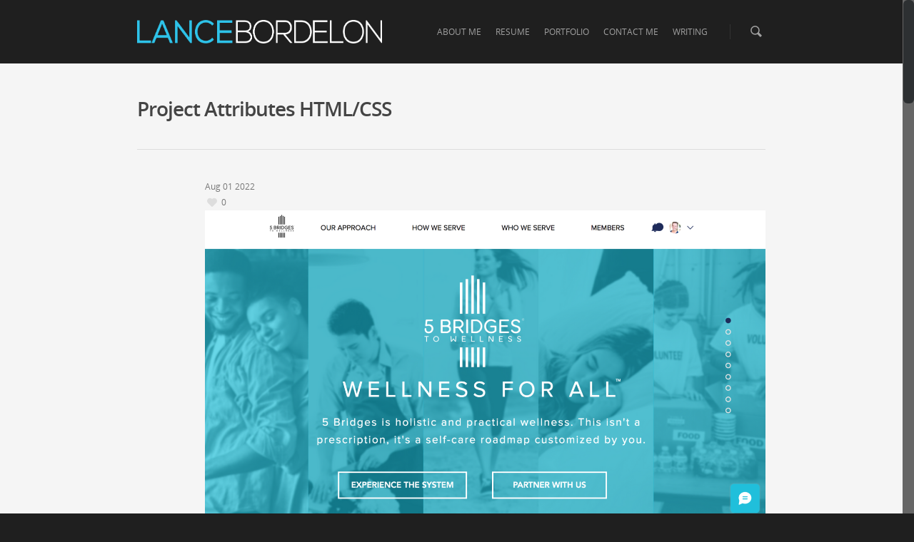

--- FILE ---
content_type: text/html; charset=UTF-8
request_url: http://lancebordelon.com/project-attributes/htmlcss/
body_size: 13588
content:
<!doctype html>
<html lang="en-US">
<head>

<!-- Meta Tags -->
<meta http-equiv="Content-Type" content="text/html; charset=UTF-8" />


	<meta name="viewport" content="width=device-width, initial-scale=1, maximum-scale=1, user-scalable=0"" />

	

<!--Shortcut icon-->
	<link rel="shortcut icon" href="http://lancebordelon.com/wp-content/uploads/2022/07/Screen-Shot-2022-07-26-at-6.49.58-AM.png" />


<title> HTML/CSS | Project Attributes |  Lance Bordelon</title>

<meta name='robots' content='max-image-preview:large' />
<link rel='dns-prefetch' href='//s0.wp.com' />
<link rel='dns-prefetch' href='//s.gravatar.com' />
<link rel='dns-prefetch' href='//s.w.org' />
<link rel="alternate" type="application/rss+xml" title="Lance Bordelon &raquo; Feed" href="http://lancebordelon.com/feed/" />
<link rel="alternate" type="application/rss+xml" title="Lance Bordelon &raquo; Comments Feed" href="http://lancebordelon.com/comments/feed/" />
<link rel="alternate" type="application/rss+xml" title="Lance Bordelon &raquo; HTML/CSS Project Attribute Feed" href="http://lancebordelon.com/project-attributes/htmlcss/feed/" />
<meta property='og:site_name' content='Lance Bordelon'/><meta property='og:url' content='http://lancebordelon.com/portfolio/5-bridges-website-ux-revamp-update-design/'/><meta property='og:image' content='http://lancebordelon.com/wp-content/uploads/2022/08/Screen-Shot-2022-08-01-at-7.31.19-AM-300x166.png'/><script type="text/javascript">
window._wpemojiSettings = {"baseUrl":"https:\/\/s.w.org\/images\/core\/emoji\/14.0.0\/72x72\/","ext":".png","svgUrl":"https:\/\/s.w.org\/images\/core\/emoji\/14.0.0\/svg\/","svgExt":".svg","source":{"concatemoji":"http:\/\/lancebordelon.com\/wp-includes\/js\/wp-emoji-release.min.js?ver=6.0.11"}};
/*! This file is auto-generated */
!function(e,a,t){var n,r,o,i=a.createElement("canvas"),p=i.getContext&&i.getContext("2d");function s(e,t){var a=String.fromCharCode,e=(p.clearRect(0,0,i.width,i.height),p.fillText(a.apply(this,e),0,0),i.toDataURL());return p.clearRect(0,0,i.width,i.height),p.fillText(a.apply(this,t),0,0),e===i.toDataURL()}function c(e){var t=a.createElement("script");t.src=e,t.defer=t.type="text/javascript",a.getElementsByTagName("head")[0].appendChild(t)}for(o=Array("flag","emoji"),t.supports={everything:!0,everythingExceptFlag:!0},r=0;r<o.length;r++)t.supports[o[r]]=function(e){if(!p||!p.fillText)return!1;switch(p.textBaseline="top",p.font="600 32px Arial",e){case"flag":return s([127987,65039,8205,9895,65039],[127987,65039,8203,9895,65039])?!1:!s([55356,56826,55356,56819],[55356,56826,8203,55356,56819])&&!s([55356,57332,56128,56423,56128,56418,56128,56421,56128,56430,56128,56423,56128,56447],[55356,57332,8203,56128,56423,8203,56128,56418,8203,56128,56421,8203,56128,56430,8203,56128,56423,8203,56128,56447]);case"emoji":return!s([129777,127995,8205,129778,127999],[129777,127995,8203,129778,127999])}return!1}(o[r]),t.supports.everything=t.supports.everything&&t.supports[o[r]],"flag"!==o[r]&&(t.supports.everythingExceptFlag=t.supports.everythingExceptFlag&&t.supports[o[r]]);t.supports.everythingExceptFlag=t.supports.everythingExceptFlag&&!t.supports.flag,t.DOMReady=!1,t.readyCallback=function(){t.DOMReady=!0},t.supports.everything||(n=function(){t.readyCallback()},a.addEventListener?(a.addEventListener("DOMContentLoaded",n,!1),e.addEventListener("load",n,!1)):(e.attachEvent("onload",n),a.attachEvent("onreadystatechange",function(){"complete"===a.readyState&&t.readyCallback()})),(e=t.source||{}).concatemoji?c(e.concatemoji):e.wpemoji&&e.twemoji&&(c(e.twemoji),c(e.wpemoji)))}(window,document,window._wpemojiSettings);
</script>
<style type="text/css">
img.wp-smiley,
img.emoji {
	display: inline !important;
	border: none !important;
	box-shadow: none !important;
	height: 1em !important;
	width: 1em !important;
	margin: 0 0.07em !important;
	vertical-align: -0.1em !important;
	background: none !important;
	padding: 0 !important;
}
</style>
	<link rel='stylesheet' id='videoCSS-css'  href='http://lancebordelon.com/wp-content/plugins/html5-videogallery-plus-player/css/video-js.css?ver=6.0.11' type='text/css' media='all' />
<link rel='stylesheet' id='gallery-bank-popup.css-css'  href='http://lancebordelon.com/wp-content/plugins/gallery-bank/assets/admin/layout/css/gallery-bank-popup.css?ver=6.0.11' type='text/css' media='all' />
<link rel='stylesheet' id='wp-block-library-css'  href='http://lancebordelon.com/wp-includes/css/dist/block-library/style.min.css?ver=6.0.11' type='text/css' media='all' />
<style id='global-styles-inline-css' type='text/css'>
body{--wp--preset--color--black: #000000;--wp--preset--color--cyan-bluish-gray: #abb8c3;--wp--preset--color--white: #ffffff;--wp--preset--color--pale-pink: #f78da7;--wp--preset--color--vivid-red: #cf2e2e;--wp--preset--color--luminous-vivid-orange: #ff6900;--wp--preset--color--luminous-vivid-amber: #fcb900;--wp--preset--color--light-green-cyan: #7bdcb5;--wp--preset--color--vivid-green-cyan: #00d084;--wp--preset--color--pale-cyan-blue: #8ed1fc;--wp--preset--color--vivid-cyan-blue: #0693e3;--wp--preset--color--vivid-purple: #9b51e0;--wp--preset--gradient--vivid-cyan-blue-to-vivid-purple: linear-gradient(135deg,rgba(6,147,227,1) 0%,rgb(155,81,224) 100%);--wp--preset--gradient--light-green-cyan-to-vivid-green-cyan: linear-gradient(135deg,rgb(122,220,180) 0%,rgb(0,208,130) 100%);--wp--preset--gradient--luminous-vivid-amber-to-luminous-vivid-orange: linear-gradient(135deg,rgba(252,185,0,1) 0%,rgba(255,105,0,1) 100%);--wp--preset--gradient--luminous-vivid-orange-to-vivid-red: linear-gradient(135deg,rgba(255,105,0,1) 0%,rgb(207,46,46) 100%);--wp--preset--gradient--very-light-gray-to-cyan-bluish-gray: linear-gradient(135deg,rgb(238,238,238) 0%,rgb(169,184,195) 100%);--wp--preset--gradient--cool-to-warm-spectrum: linear-gradient(135deg,rgb(74,234,220) 0%,rgb(151,120,209) 20%,rgb(207,42,186) 40%,rgb(238,44,130) 60%,rgb(251,105,98) 80%,rgb(254,248,76) 100%);--wp--preset--gradient--blush-light-purple: linear-gradient(135deg,rgb(255,206,236) 0%,rgb(152,150,240) 100%);--wp--preset--gradient--blush-bordeaux: linear-gradient(135deg,rgb(254,205,165) 0%,rgb(254,45,45) 50%,rgb(107,0,62) 100%);--wp--preset--gradient--luminous-dusk: linear-gradient(135deg,rgb(255,203,112) 0%,rgb(199,81,192) 50%,rgb(65,88,208) 100%);--wp--preset--gradient--pale-ocean: linear-gradient(135deg,rgb(255,245,203) 0%,rgb(182,227,212) 50%,rgb(51,167,181) 100%);--wp--preset--gradient--electric-grass: linear-gradient(135deg,rgb(202,248,128) 0%,rgb(113,206,126) 100%);--wp--preset--gradient--midnight: linear-gradient(135deg,rgb(2,3,129) 0%,rgb(40,116,252) 100%);--wp--preset--duotone--dark-grayscale: url('#wp-duotone-dark-grayscale');--wp--preset--duotone--grayscale: url('#wp-duotone-grayscale');--wp--preset--duotone--purple-yellow: url('#wp-duotone-purple-yellow');--wp--preset--duotone--blue-red: url('#wp-duotone-blue-red');--wp--preset--duotone--midnight: url('#wp-duotone-midnight');--wp--preset--duotone--magenta-yellow: url('#wp-duotone-magenta-yellow');--wp--preset--duotone--purple-green: url('#wp-duotone-purple-green');--wp--preset--duotone--blue-orange: url('#wp-duotone-blue-orange');--wp--preset--font-size--small: 13px;--wp--preset--font-size--medium: 20px;--wp--preset--font-size--large: 36px;--wp--preset--font-size--x-large: 42px;}.has-black-color{color: var(--wp--preset--color--black) !important;}.has-cyan-bluish-gray-color{color: var(--wp--preset--color--cyan-bluish-gray) !important;}.has-white-color{color: var(--wp--preset--color--white) !important;}.has-pale-pink-color{color: var(--wp--preset--color--pale-pink) !important;}.has-vivid-red-color{color: var(--wp--preset--color--vivid-red) !important;}.has-luminous-vivid-orange-color{color: var(--wp--preset--color--luminous-vivid-orange) !important;}.has-luminous-vivid-amber-color{color: var(--wp--preset--color--luminous-vivid-amber) !important;}.has-light-green-cyan-color{color: var(--wp--preset--color--light-green-cyan) !important;}.has-vivid-green-cyan-color{color: var(--wp--preset--color--vivid-green-cyan) !important;}.has-pale-cyan-blue-color{color: var(--wp--preset--color--pale-cyan-blue) !important;}.has-vivid-cyan-blue-color{color: var(--wp--preset--color--vivid-cyan-blue) !important;}.has-vivid-purple-color{color: var(--wp--preset--color--vivid-purple) !important;}.has-black-background-color{background-color: var(--wp--preset--color--black) !important;}.has-cyan-bluish-gray-background-color{background-color: var(--wp--preset--color--cyan-bluish-gray) !important;}.has-white-background-color{background-color: var(--wp--preset--color--white) !important;}.has-pale-pink-background-color{background-color: var(--wp--preset--color--pale-pink) !important;}.has-vivid-red-background-color{background-color: var(--wp--preset--color--vivid-red) !important;}.has-luminous-vivid-orange-background-color{background-color: var(--wp--preset--color--luminous-vivid-orange) !important;}.has-luminous-vivid-amber-background-color{background-color: var(--wp--preset--color--luminous-vivid-amber) !important;}.has-light-green-cyan-background-color{background-color: var(--wp--preset--color--light-green-cyan) !important;}.has-vivid-green-cyan-background-color{background-color: var(--wp--preset--color--vivid-green-cyan) !important;}.has-pale-cyan-blue-background-color{background-color: var(--wp--preset--color--pale-cyan-blue) !important;}.has-vivid-cyan-blue-background-color{background-color: var(--wp--preset--color--vivid-cyan-blue) !important;}.has-vivid-purple-background-color{background-color: var(--wp--preset--color--vivid-purple) !important;}.has-black-border-color{border-color: var(--wp--preset--color--black) !important;}.has-cyan-bluish-gray-border-color{border-color: var(--wp--preset--color--cyan-bluish-gray) !important;}.has-white-border-color{border-color: var(--wp--preset--color--white) !important;}.has-pale-pink-border-color{border-color: var(--wp--preset--color--pale-pink) !important;}.has-vivid-red-border-color{border-color: var(--wp--preset--color--vivid-red) !important;}.has-luminous-vivid-orange-border-color{border-color: var(--wp--preset--color--luminous-vivid-orange) !important;}.has-luminous-vivid-amber-border-color{border-color: var(--wp--preset--color--luminous-vivid-amber) !important;}.has-light-green-cyan-border-color{border-color: var(--wp--preset--color--light-green-cyan) !important;}.has-vivid-green-cyan-border-color{border-color: var(--wp--preset--color--vivid-green-cyan) !important;}.has-pale-cyan-blue-border-color{border-color: var(--wp--preset--color--pale-cyan-blue) !important;}.has-vivid-cyan-blue-border-color{border-color: var(--wp--preset--color--vivid-cyan-blue) !important;}.has-vivid-purple-border-color{border-color: var(--wp--preset--color--vivid-purple) !important;}.has-vivid-cyan-blue-to-vivid-purple-gradient-background{background: var(--wp--preset--gradient--vivid-cyan-blue-to-vivid-purple) !important;}.has-light-green-cyan-to-vivid-green-cyan-gradient-background{background: var(--wp--preset--gradient--light-green-cyan-to-vivid-green-cyan) !important;}.has-luminous-vivid-amber-to-luminous-vivid-orange-gradient-background{background: var(--wp--preset--gradient--luminous-vivid-amber-to-luminous-vivid-orange) !important;}.has-luminous-vivid-orange-to-vivid-red-gradient-background{background: var(--wp--preset--gradient--luminous-vivid-orange-to-vivid-red) !important;}.has-very-light-gray-to-cyan-bluish-gray-gradient-background{background: var(--wp--preset--gradient--very-light-gray-to-cyan-bluish-gray) !important;}.has-cool-to-warm-spectrum-gradient-background{background: var(--wp--preset--gradient--cool-to-warm-spectrum) !important;}.has-blush-light-purple-gradient-background{background: var(--wp--preset--gradient--blush-light-purple) !important;}.has-blush-bordeaux-gradient-background{background: var(--wp--preset--gradient--blush-bordeaux) !important;}.has-luminous-dusk-gradient-background{background: var(--wp--preset--gradient--luminous-dusk) !important;}.has-pale-ocean-gradient-background{background: var(--wp--preset--gradient--pale-ocean) !important;}.has-electric-grass-gradient-background{background: var(--wp--preset--gradient--electric-grass) !important;}.has-midnight-gradient-background{background: var(--wp--preset--gradient--midnight) !important;}.has-small-font-size{font-size: var(--wp--preset--font-size--small) !important;}.has-medium-font-size{font-size: var(--wp--preset--font-size--medium) !important;}.has-large-font-size{font-size: var(--wp--preset--font-size--large) !important;}.has-x-large-font-size{font-size: var(--wp--preset--font-size--x-large) !important;}
</style>
<link rel='stylesheet' id='contact-form-7-css'  href='http://lancebordelon.com/wp-content/plugins/contact-form-7/includes/css/styles.css?ver=3.5.4' type='text/css' media='all' />
<link rel='stylesheet' id='jetpack-widgets-css'  href='http://lancebordelon.com/wp-content/plugins/jetpack/modules/widgets/widgets.css?ver=20121003' type='text/css' media='all' />
<link rel='stylesheet' id='rgs-css'  href='http://lancebordelon.com/wp-content/themes/salient/css/rgs.css?ver=6.0.11' type='text/css' media='all' />
<link rel='stylesheet' id='font-awesome-css'  href='http://lancebordelon.com/wp-content/themes/salient/css/font-awesome.min.css?ver=6.0.11' type='text/css' media='all' />
<link rel='stylesheet' id='main-styles-css'  href='http://lancebordelon.com/wp-content/themes/salient/style.css?ver=6.0.11' type='text/css' media='all' />
<!--[if lt IE 9]>
<link rel='stylesheet' id='ie8-css'  href='http://lancebordelon.com/wp-content/themes/salient/css/ie8.css?ver=6.0.11' type='text/css' media='all' />
<![endif]-->
<link rel='stylesheet' id='responsive-css'  href='http://lancebordelon.com/wp-content/themes/salient/css/responsive.css?ver=6.0.11' type='text/css' media='all' />
<script type='text/javascript' src='http://lancebordelon.com/wp-includes/js/jquery/jquery.min.js?ver=3.6.0' id='jquery-core-js'></script>
<script type='text/javascript' src='http://lancebordelon.com/wp-includes/js/jquery/jquery-migrate.min.js?ver=3.3.2' id='jquery-migrate-js'></script>
<script type='text/javascript' src='http://lancebordelon.com/wp-content/plugins/html5-videogallery-plus-player/js/video.js?ver=6.0.11' id='videoJS-js'></script>
<script type='text/javascript' src='http://lancebordelon.com/wp-content/themes/salient/js/modernizr.js?ver=2.6.2' id='modernizer-js'></script>
<link rel="https://api.w.org/" href="http://lancebordelon.com/wp-json/" /><link rel="EditURI" type="application/rsd+xml" title="RSD" href="http://lancebordelon.com/xmlrpc.php?rsd" />
<link rel="wlwmanifest" type="application/wlwmanifest+xml" href="http://lancebordelon.com/wp-includes/wlwmanifest.xml" /> 
<meta name="generator" content="WordPress 6.0.11" />
<script type="text/javascript">
var _gaq = _gaq || [];
_gaq.push(['_setAccount', 'UA-46147126-2']);
_gaq.push(['_trackPageview']);
(function() {
var ga = document.createElement('script'); ga.type = 'text/javascript'; ga.async = true;
ga.src = ('https:' == document.location.protocol ? 'https://ssl' : 'http://www') + '.google-analytics.com/ga.js';
var s = document.getElementsByTagName('script')[0]; s.parentNode.insertBefore(ga, s);
})();
</script>
	<script type="text/javascript">
	http://lancebordelon.com/wp-content/plugins  videojs.options.flash.swf = "http://lancebordelon.com/wp-content/pluginshtml5_videogallery_plus_player/video-js.swf"
</script>
	<style type="text/css">
	
	body a { color: #2ac4ea; }
	
	header#top nav ul li a:hover, header#top nav .sf-menu li.sfHover > a, header#top nav .sf-menu li.current-menu-item > a,
	header#top nav .sf-menu li.current_page_item > a .sf-sub-indicator i, header#top nav .sf-menu li.current_page_ancestor > a .sf-sub-indicator i,
	header#top nav ul li a:hover, header#top nav .sf-menu li.sfHover > a, header#top nav .sf-menu li.current_page_ancestor > a, header#top nav .sf-menu li.current-menu-ancestor > a, header#top nav .sf-menu li.current_page_item > a,
	body header#top nav .sf-menu li.current_page_item > a .sf-sub-indicator [class^="icon-"], header#top nav .sf-menu li.current_page_ancestor > a .sf-sub-indicator [class^="icon-"],
	header#top nav .sf-menu li.current-menu-ancestor > a, header#top nav .sf-menu li.current_page_item > a, .sf-menu li ul li.sfHover > a .sf-sub-indicator [class^="icon-"], 
	ul.sf-menu > li > a:hover > .sf-sub-indicator i, ul.sf-menu > li > a:active > .sf-sub-indicator i, ul.sf-menu > li.sfHover > a > .sf-sub-indicator i,
	.sf-menu ul li.current_page_item > a , .sf-menu ul li.current-menu-ancestor > a, .sf-menu ul li.current_page_ancestor > a, .sf-menu ul a:focus ,
	.sf-menu ul a:hover, .sf-menu ul a:active, .sf-menu ul li:hover > a, .sf-menu ul li.sfHover > a, .sf-menu li ul li a:hover, .sf-menu li ul li.sfHover > a,
	#footer-outer a:hover, .recent-posts .post-header a:hover, article.post .post-header a:hover, article.result a:hover,  article.post .post-header h2 a, .single article.post .post-meta a:hover,
	.comment-list .comment-meta a:hover, label span, .wpcf7-form p span, .icon-3x[class^="icon-"], .icon-3x[class*=" icon-"], .circle-border, article.result .title a, .home .blog-recent .span_3 .post-header a:hover,
	.home .blog-recent .span_3 .post-header h3 a, #single-below-header a:hover, header#top #logo:hover, .sf-menu > li.current_page_ancestor > a > .sf-sub-indicator [class^="icon-"], .sf-menu > li.current-menu-ancestor > a > .sf-sub-indicator [class^="icon-"],
	body #mobile-menu li.open > a [class^="icon-"], .pricing-column h3, .comment-author a:hover, .project-attrs li i, #footer-outer #copyright li a i:hover, .col:hover > [class^="icon-"].icon-3x.accent-color.alt-style, .col:hover > [class*=" icon-"].icon-3x.accent-color.alt-style,
	#header-outer .widget_shopping_cart .cart_list a, .woocommerce .star-rating, .woocommerce-page table.cart a.remove, .woocommerce form .form-row .required, .woocommerce-page form .form-row .required, body #header-secondary-outer #social a:hover i,
	.woocommerce ul.products li.product .price, .woocommerce-page ul.products li.product .price, .nectar-milestone .number.accent-color, header#top nav > ul > li.megamenu > ul > li > a:hover, header#top nav > ul > li.megamenu > ul > li.sfHover > a, body #portfolio-nav a:hover i,
	span.accent-color, .nectar-love:hover i, .nectar-love.loved i, .portfolio-items .nectar-love:hover i, .portfolio-items .nectar-love.loved i, body .hovered .nectar-love i, header#top nav ul #search-btn a span:hover, #search-outer #search #close a span:hover, 
	.carousel-wrap[data-full-width="true"] .carousel-heading a:hover i, #search-outer .ui-widget-content li:hover a .title,  #search-outer .ui-widget-content .ui-state-hover .title,  #search-outer .ui-widget-content .ui-state-focus .title
	{	
		color:#2ac4ea!important;
	}
	
	.col:not(#post-area):not(.span_12):not(#sidebar):hover [class^="icon-"].icon-3x.accent-color.alt-style, body .col:not(#post-area):not(.span_12):not(#sidebar):hover a [class*=" icon-"].icon-3x.accent-color.alt-style {
		color:#2ac4ea!important;
	}
	
	
	.orbit-wrapper div.slider-nav span.right, .orbit-wrapper div.slider-nav span.left, .flex-direction-nav a, .jp-play-bar,
	.jp-volume-bar-value, .jcarousel-prev:hover, .jcarousel-next:hover, .portfolio-items .work-info-bg, #portfolio-filters a, #portfolio-filters #sort-portfolio
	, .project-attrs li span, .progress li span, 
	#footer-outer #footer-widgets .col .tagcloud a:hover, #sidebar .widget .tagcloud a:hover, article.post .more-link span:hover,
	article.post.quote .post-content .quote-inner, article.post.link .post-content .link-inner, #pagination .next a:hover, #pagination .prev a:hover, 
	.comment-list .reply a:hover, input[type=submit]:hover, #footer-outer #copyright li a.vimeo:hover, #footer-outer #copyright li a.behance:hover,
	.toggle.open h3 a, .tabbed > ul li a.active-tab, [class*=" icon-"], .icon-normal, .bar_graph li span, .nectar-button, #footer-outer #footer-widgets .col input[type="submit"],
	.carousel-prev:hover, .carousel-next:hover, .blog-recent .more-link span:hover, .post-tags a:hover, .pricing-column.highlight h3, #to-top:hover, #to-top.dark:hover, #pagination a.page-numbers:hover,
	#pagination span.page-numbers.current, .single-portfolio .facebook-share a:hover, .single-portfolio .twitter-share a:hover, .single-portfolio .pinterest-share a:hover,  
	.single-post .facebook-share a:hover, .single-post .twitter-share a:hover, .single-post .pinterest-share a:hover, .mejs-controls .mejs-time-rail .mejs-time-current,
	.mejs-controls .mejs-volume-button .mejs-volume-slider .mejs-volume-current, .mejs-controls .mejs-horizontal-volume-slider .mejs-horizontal-volume-current,
	article.post.quote .post-content .quote-inner, article.post.link .post-content .link-inner, article.format-status .post-content .status-inner, article.post.format-aside .aside-inner, 
	article.post.quote .content-inner .quote-inner .whole-link, body [class^="icon-"].icon-3x.alt-style.accent-color, body [class*=" icon-"].icon-3x.alt-style.accent-color, 
	#header-outer .widget_shopping_cart a.button, #header-outer a.cart-contents span, .woocommerce ul.products li.product .onsale, .woocommerce-page ul.products li.product .onsale, .woocommerce span.onsale, .woocommerce-page span.onsale, 
	.woocommerce .product-wrap .add_to_cart_button.added, .single-product .facebook-share a:hover, .single-product .twitter-share a:hover, .single-product .pinterest-share a:hover, .woocommerce-message, .woocommerce-error, .woocommerce-info, .woocommerce-page table.cart a.remove:hover,
	.woocommerce .chzn-container .chzn-results .highlighted, body #header-secondary-outer #social li a.behance:hover, body #header-secondary-outer #social li a.vimeo:hover, #sidebar .widget:hover [class^="icon-"],
	.woocommerce nav.woocommerce-pagination ul li a:hover, .woocommerce .container-wrap nav.woocommerce-pagination ul li:hover span, .woocommerce a.button:hover, .woocommerce-page a.button:hover, .woocommerce button.button:hover, .woocommerce-page button.button:hover, .woocommerce input.button:hover, 
	.woocommerce-page input.button:hover, .woocommerce #respond input#submit:hover, .woocommerce-page #respond input#submit:hover, .woocommerce #content input.button:hover, .woocommerce-page #content input.button:hover, .woocommerce div.product .woocommerce-tabs ul.tabs li.active, .woocommerce #content div.product .woocommerce-tabs ul.tabs li.active, .woocommerce-page div.product .woocommerce-tabs ul.tabs li.active, .woocommerce-page #content div.product .woocommerce-tabs ul.tabs li.active, 
	.woocommerce .widget_price_filter .ui-slider .ui-slider-range, .woocommerce-page .widget_price_filter .ui-slider .ui-slider-range, .woocommerce .widget_layered_nav_filters ul li a:hover, .woocommerce-page .widget_layered_nav_filters ul li a:hover, .swiper-slide .button.solid_color a
	{
		background-color:#2ac4ea!important;
	}
	
	.col:hover > [class^="icon-"].icon-3x:not(.alt-style).accent-color, .col:hover > [class*=" icon-"].icon-3x:not(.alt-style).accent-color, 
	.col:not(#post-area):not(.span_12):not(#sidebar):hover [class^="icon-"].icon-3x:not(.alt-style).accent-color, .col:not(#post-area):not(.span_12):not(#sidebar):hover a [class*=" icon-"].icon-3x:not(.alt-style).accent-color {
		background-color:#2ac4ea!important;
	}
	
	
	.tabbed > ul li a.active-tab, body .recent_projects_widget a:hover img, .recent_projects_widget a:hover img, #sidebar #flickr a:hover img, 
	#footer-outer #flickr a:hover img, #featured article .post-title a:hover, body #featured article .post-title a:hover, .woocommerce-page table.cart a.remove {
		border-color:#2ac4ea;
	}

	#header-outer a.cart-contents span:before { border-color: transparent #2ac4ea; }
	
	.col:not(#post-area):not(.span_12):not(#sidebar):hover .circle-border, #sidebar .widget:hover .circle-border { border-color:#2ac4ea; }

	.gallery a:hover img { border-color:#2ac4ea!important; }@media only screen 
		and (min-width : 1px) and (max-width : 1000px) {
			
			body #featured article .post-title > a { background-color:#2ac4ea; }
			
			body #featured article .post-title > a { border-color:#2ac4ea; }
		}
		
		.nectar-button.extra-color-1 { background-color: #f6653c!important; }
		
		.icon-3x[class^="icon-"].extra-color-1:not(.alt-style), .icon-3x[class*=" icon-"].extra-color-1:not(.alt-style) , .icon-3x[class*=" icon-"].extra-color-1:not(.alt-style)  .circle-border, .woocommerce-page table.cart a.remove, .nectar-milestone .number.extra-color-1, span.extra-color-1,
		.team-member ul.social.extra-color-1 li a, .stock.out-of-stock {
			color: #f6653c!important;
		}
		
		.col:hover > [class^="icon-"].icon-3x.extra-color-1:not(.alt-style), .col:hover > [class*=" icon-"].icon-3x.extra-color-1:not(.alt-style),
		body .col:not(#post-area):not(.span_12):not(#sidebar):hover [class^="icon-"].icon-3x.extra-color-1:not(.alt-style), body .col:not(#post-area):not(#sidebar):not(.span_12):hover a [class*=" icon-"].icon-3x.extra-color-1:not(.alt-style), #sidebar .widget:hover [class^="icon-"].extra-color-1:not(.alt-style)
		{
			background-color: #f6653c!important;
		}
		
		body [class^="icon-"].icon-3x.alt-style.extra-color-1, body [class*=" icon-"].icon-3x.alt-style.extra-color-1, [class*=" icon-"].extra-color-1.icon-normal, .bar_graph li span.extra-color-1, #header-outer .widget_shopping_cart a.button, .woocommerce ul.products li.product .onsale, .woocommerce-page ul.products li.product .onsale, .woocommerce span.onsale, .woocommerce-page span.onsale, .woocommerce-page table.cart a.remove:hover, .swiper-slide .button.solid_color a.extra-color-1 {
			background-color: #f6653c!important;
		}
		
		.col:hover > [class^="icon-"].icon-3x.extra-color-1.alt-style, .col:hover > [class*=" icon-"].icon-3x.extra-color-1.alt-style,
		.col:not(#post-area):not(.span_12):not(#sidebar):hover [class^="icon-"].icon-3x.extra-color-1.alt-style, body .col:not(#post-area):not(.span_12):not(#sidebar):hover a [class*=" icon-"].icon-3x.extra-color-1.alt-style {
			color: #f6653c!important;
		}
		
		.col:not(#post-area):not(.span_12):not(#sidebar):hover .extra-color-1 .circle-border, .woocommerce-page table.cart a.remove, #sidebar .widget:hover .extra-color-1 .circle-border { border-color:#f6653c; }
		
		.pricing-column.highlight.extra-color-1 h3 { background-color:#f6653c!important; }
		
		
		
		.nectar-button.extra-color-2 { background-color: #78cd6e!important; }
			
		.icon-3x[class^="icon-"].extra-color-2:not(.alt-style), .icon-3x[class*=" icon-"].extra-color-2:not(.alt-style) , .icon-3x[class*=" icon-"].extra-color-2  .circle-border, .nectar-milestone .number.extra-color-2, span.extra-color-2, .team-member ul.social.extra-color-2 li a {
			color: #78cd6e!important;
		}
	
		.col:hover > [class^="icon-"].icon-3x.extra-color-2:not(.alt-style), .col:hover > [class*=" icon-"].icon-3x.extra-color-2:not(.alt-style),
		.col:not(#post-area):not(.span_12):not(#sidebar):hover [class^="icon-"].icon-3x.extra-color-2:not(.alt-style), .col:not(#post-area):not(.span_12):not(#sidebar):hover a [class*=" icon-"].icon-3x.extra-color-2:not(.alt-style), #sidebar .widget:hover [class^="icon-"].extra-color-2:not(.alt-style)
		{
			background-color: #78cd6e!important;
		}
		
		#header-outer a.cart-contents span:before { border-color: transparent #78cd6e; }
		#header-outer .widget_shopping_cart .cart_list a { color: #78cd6e!important; }
	
		body [class^="icon-"].icon-3x.alt-style.extra-color-2, body [class*=" icon-"].icon-3x.alt-style.extra-color-2, [class*=" icon-"].extra-color-2.icon-normal, .bar_graph li span.extra-color-2, #header-outer a.cart-contents span, .woocommerce .product-wrap .add_to_cart_button.added, .woocommerce-message, .woocommerce-error, .woocommerce-info, 
		.woocommerce .widget_price_filter .ui-slider .ui-slider-range, .woocommerce-page .widget_price_filter .ui-slider .ui-slider-range, .swiper-slide .button.solid_color a.extra-color-2 {
			background-color: #78cd6e!important;
		}
	
		.col:hover > [class^="icon-"].icon-3x.extra-color-2.alt-style, .col:hover > [class*=" icon-"].icon-3x.extra-color-2.alt-style,
		.col:not(#post-area):not(.span_12):not(#sidebar):hover [class^="icon-"].icon-3x.extra-color-2.alt-style, body .col:not(#post-area):not(.span_12):not(#sidebar):hover a [class*=" icon-"].icon-3x.extra-color-2.alt-style {
			color: #78cd6e!important;
		}
		
		.col:not(#post-area):not(.span_12):not(#sidebar):hover .extra-color-2 .circle-border, #sidebar .widget:hover .extra-color-2 .circle-border { border-color:#78cd6e; }
		
		.pricing-column.highlight.extra-color-2 h3 { background-color:#78cd6e!important; }
		
		
		.nectar-button.extra-color-3 { background-color: #494949!important; }
			
	    .icon-3x[class^="icon-"].extra-color-3:not(.alt-style) , .icon-3x[class*=" icon-"].extra-color-3:not(.alt-style) , .icon-3x[class*=" icon-"].extra-color-3  .circle-border, .nectar-milestone .number.extra-color-3, span.extra-color-3, .team-member ul.social.extra-color-3 li a {
			color: #494949!important;
		}
	    .col:hover > [class^="icon-"].icon-3x.extra-color-3:not(.alt-style), .col:hover > [class*=" icon-"].icon-3x.extra-color-3:not(.alt-style),
		.col:not(#post-area):not(.span_12):not(#sidebar):hover [class^="icon-"].icon-3x.extra-color-3:not(.alt-style), .col:not(#post-area):not(.span_12):not(#sidebar):hover a [class*=" icon-"].icon-3x.extra-color-3:not(.alt-style), #sidebar .widget:hover [class^="icon-"].extra-color-3:not(.alt-style)
		{
			background-color: #494949!important;
		}
		
		body [class^="icon-"].icon-3x.alt-style.extra-color-3, body [class*=" icon-"].icon-3x.alt-style.extra-color-3, [class*=" icon-"].extra-color-3.icon-normal, .bar_graph li span.extra-color-3, .swiper-slide .button.solid_color a.extra-color-3  {
			background-color: #494949!important;
		}
	
		.col:hover > [class^="icon-"].icon-3x.extra-color-3.alt-style, .col:hover > [class*=" icon-"].icon-3x.extra-color-3.alt-style,
		.col:not(#post-area):not(.span_12):not(#sidebar):hover [class^="icon-"].icon-3x.extra-color-3.alt-style, body .col:not(#post-area):not(.span_12):not(#sidebar):hover a [class*=" icon-"].icon-3x.extra-color-3.alt-style {
			color: #494949!important;
		}
		
		.col:not(#post-area):not(.span_12):not(#sidebar):hover .extra-color-3 .circle-border, #sidebar .widget:hover .extra-color-3 .circle-border { border-color:#494949; }
		
		.pricing-column.highlight.extra-color-3 h3 { background-color:#494949!important; }
		#call-to-action { background-color:#ECEBE9!important; }#call-to-action span { color:#4B4F52!important; }</style><style type="text/css">
	  
	  #header-outer { padding-top: 28px; }
	  
	  #header-outer #logo img { height: 33px; }

	  header#top nav > ul > li > a {
	  	padding-bottom: 45px;
		padding-top: 17px;
	  }
	  
	  header#top nav > ul li#search-btn {
	  	 padding-bottom: 6px;
		 padding-top: 7px;
	  }

	  header#top .sf-menu > li.sfHover > ul { top: -1px; }

	 .sf-sub-indicator { height: -1px; }

	 #header-space { height: 89px;}
	 
	 body[data-smooth-scrolling="1"] #full_width_portfolio .project-title.parallax-effect { top: 89px; }
	 
	 body.single-product div.product .product_title { padding-right:0px; }
	 
	</style><style type='text/css'> @font-face{font-family:OpenSansLight;src:url('http://lancebordelon.com/wp-content/themes/salient/css/fonts/default_ext_chars/OpenSans-Light-webfont.eot');src:url('http://lancebordelon.com/wp-content/themes/salient/css/fonts/default_ext_chars/OpenSans-Light-webfont.eot?#iefix') format('embedded-opentype'),url('http://lancebordelon.com/wp-content/themes/salient/css/fonts/default_ext_chars/OpenSans-Light-webfont.woff') format('woff'),url('http://lancebordelon.com/wp-content/themes/salient/css/fonts/default_ext_chars/OpenSans-Light-webfont.ttf') format('truetype'),url('http://lancebordelon.com/wp-content/themes/salient/css/fonts/default_ext_chars/OpenSans-Light-webfont.svg#OpenSansLight') format('svg')!important}@font-face{font-family:OpenSansRegular;src:url('http://lancebordelon.com/wp-content/themes/salient/css/fonts/default_ext_chars/OpenSans-Regular-webfont.eot');src:url('http://lancebordelon.com/wp-content/themes/salient/css/fonts/default_ext_chars/OpenSans-Regular-webfont.eot?#iefix') format('embedded-opentype'),url('http://lancebordelon.com/wp-content/themes/salient/css/fonts/default_ext_chars/OpenSans-Regular-webfont.woff') format('woff'),url('http://lancebordelon.com/wp-content/themes/salient/css/fonts/default_ext_chars/OpenSans-Regular-webfont.ttf') format('truetype'),url('http://lancebordelon.com/wp-content/themes/salient/css/fonts/default_ext_chars/OpenSans-Regular-webfont.svg#OpenSansRegular') format('svg')!important}@font-face{font-family:OpenSansSemibold;src:url('http://lancebordelon.com/wp-content/themes/salient/css/fonts/default_ext_chars/OpenSans-Semibold-webfont.eot');src:url('http://lancebordelon.com/wp-content/themes/salient/css/fonts/default_ext_chars/OpenSans-Semibold-webfont.eot?#iefix') format('embedded-opentype'),url('http://lancebordelon.com/wp-content/themes/salient/css/fonts/default_ext_chars/OpenSans-Semibold-webfont.woff') format('woff'),url('http://lancebordelon.com/wp-content/themes/salient/css/fonts/default_ext_chars/OpenSans-Semibold-webfont.ttf') format('truetype'),url('http://lancebordelon.com/wp-content/themes/salient/css/fonts/default_ext_chars/OpenSans-Semibold-webfont.svg#OpenSansSemibold') format('svg')!important}@font-face{font-family:OpenSansBold;src:url('http://lancebordelon.com/wp-content/themes/salient/css/fonts/default_ext_chars/OpenSans-Bold-webfont.eot');src:url('http://lancebordelon.com/wp-content/themes/salient/css/fonts/default_ext_chars/OpenSans-Bold-webfont.eot?#iefix') format('embedded-opentype'),url('http://lancebordelon.com/wp-content/themes/salient/css/fonts/default_ext_chars/OpenSans-Bold-webfont.woff') format('woff'),url('http://lancebordelon.com/wp-content/themes/salient/css/fonts/default_ext_chars/OpenSans-Bold-webfont.ttf') format('truetype'),url('http://lancebordelon.com/wp-content/themes/salient/css/fonts/default_ext_chars/OpenSans-Bold-webfont.svg#OpenSansBold') format('svg')!important} </style>
		<style type="text/css">.page-id-1481 #header-space, .page-id-1481 #header-outer {
display:none;
}
.page-id-1481 #header-secondary-outer {
    display: none;
}
.page-id-1481 #footer-outer {
display:none;
}</style><style type="text/css">	
	body, .toggle h3 a, .bar_graph li span strong, #search-results .result .title span, .woocommerce ul.products li.product h3, .woocommerce-page ul.products li.product h3, body .nectar-love span, body .nectar-social .nectar-love .nectar-love-count
	{						
							}	
	
	
		
	header#top nav > ul > li > a
	{	
					
							}	
	
	
	
		
	header#top .sf-menu li ul li a, #header-secondary-outer nav > ul > li > a, #header-secondary-outer ul ul li a, #header-outer .widget_shopping_cart .cart_list a
	{	
							
							}	
	
	@media only screen 
	and (min-width : 1px) and (max-width : 1000px) 
	{
	  header#top .sf-menu a {
	  	font-family: -!important;
	  	font-size: 14px!important;
	  }
	}	
	
		
	.swiper-slide .content h2
	{	
				font-size:42px;	
		line-height:61px!important;		font-weight:200;			}	
	
	
		
	#featured article .post-title h2 span, blockquote, .swiper-slide .content p, .testimonial_slider blockquote, .testimonial_slider blockquote span
	{	
				font-size:25px;	
		line-height:44px!important;		font-weight:200italic;			}	
	
	.swiper-slide .content p.transparent-bg span { 	     line-height:50px;	}	
	
	
		
	h1, h2, h3, h4, h5, h6, .row .col.section-title h1, .row .col.section-title h2, #call-to-action span, header#top #logo, #error-404 h1, #error-404 h2, #page-header-bg h1,
	article.post .post-header h1, article.post .post-header h2, article.post.quote .post-content h2, article.post.link .post-content h2, .woocommerce .products .price, #header-outer .widget_shopping_cart .cart_list a,
	#header-outer .total, #header-outer .total strong, .woocommerce .cart-notification .item-name, .nectar-milestone .number
	{	
							}	
	8px;
		line-height:15px;
	}
	   
	
	header#top #logo 
	{
		line-height: 22px!important;
	}
	
	article.post .post-meta .day 
	{	}	
	
	
	
		
	#footer-outer .widget h4, #sidebar h4, #call-to-action .container a, .uppercase, .nectar-button, body .widget_calendar table th, body #footer-outer #footer-widgets .col .widget_calendar table th, .swiper-slide .button a,
	header#top nav > ul > li.megamenu > ul > li > a
	{	
								
					}	
	
	
		
	.team-member h3, .row .col.section-title p, .row .col.section-title span, #page-header-bg .subheader, .nectar-milestone .subject
	{	
							
							
	}	
	
	-6px!important;
	}</style><style type="text/css">.recentcomments a{display:inline !important;padding:0 !important;margin:0 !important;}</style>
</head>


<body class="archive tax-project-attributes term-htmlcss term-27" data-bg-header="false" data-header-color="dark" data-smooth-scrolling="1" data-responsive="1" >



<div id="header-space"></div>

<div id="header-outer" data-using-secondary="0" data-using-logo="1" data-logo-height="33" data-padding="28" data-header-resize="">
	
	
<div id="search-outer">
		
	<div id="search">
	  	 
		<div class="container">
		  	 	
		     <div id="search-box">
		     	
		     	<div class="col span_12">
			      	<form action="http://lancebordelon.com" method="GET">
			      		<input type="text" name="s" id="s" value="Start Typing..." data-placeholder="Start Typing..." />
			      	</form>
		        </div><!--/span_12-->
			      
		     </div><!--/search-box-->
		     
		     <div id="close"><a href=""><span class="icon-salient-x" aria-hidden="true"></span></a></div>
		     
		 </div><!--/container-->
	    
	</div><!--/search-->
	  
</div><!--/search-outer-->	
	<header id="top">
		
		<div class="container">
			
			<div class="row">
				  
				<div class="col span_3">
					
					<a id="logo" href="http://www.lancebordelon.com/">
						
						<img  alt="Lance Bordelon" src="http://lancebordelon.com/wp-content/uploads/2014/02/LanceBordelon-logo21.png" /> 
					</a>

				</div><!--/span_3-->
				
				<div class="col span_9 col_last">
					
					<a href="#" id="toggle-nav"><i class="icon-reorder"></i></a>
					
					<nav>
						<ul class="sf-menu">	
							<li id="menu-item-1630" class="menu-item menu-item-type-post_type menu-item-object-page menu-item-home menu-item-1630"><a href="http://lancebordelon.com/">ABOUT ME</a></li>
<li id="menu-item-1725" class="menu-item menu-item-type-custom menu-item-object-custom menu-item-1725"><a href="http://lancebordelon.com/wp-content/uploads/2022/07/LanceBordelon-Resume.pdf">RESUME</a></li>
<li id="menu-item-1785" class="menu-item menu-item-type-post_type menu-item-object-page menu-item-1785"><a href="http://lancebordelon.com/portfolio/">PORTFOLIO</a></li>
<li id="menu-item-1605" class="menu-item menu-item-type-post_type menu-item-object-page menu-item-1605"><a href="http://lancebordelon.com/contact-me/">CONTACT ME</a></li>
<li id="menu-item-1626" class="menu-item menu-item-type-post_type menu-item-object-page menu-item-1626"><a href="http://lancebordelon.com/writing/">WRITING</a></li>
							<li id="search-btn"><div><a href=""><span class="icon-salient-search" aria-hidden="true"></span></a></div></li>
						</ul>
					</nav>
					
				</div><!--/span_9-->
			
			</div><!--/row-->
			
		</div><!--/container-->
		
	</header>
	
	
			
	

</div><!--/header-outer-->


<div id="mobile-menu">
	
	<div class="container">
		<ul>
			<li class="menu-item menu-item-type-post_type menu-item-object-page menu-item-home menu-item-1630"><a href="http://lancebordelon.com/">ABOUT ME</a></li>
<li class="menu-item menu-item-type-custom menu-item-object-custom menu-item-1725"><a href="http://lancebordelon.com/wp-content/uploads/2022/07/LanceBordelon-Resume.pdf">RESUME</a></li>
<li class="menu-item menu-item-type-post_type menu-item-object-page menu-item-1785"><a href="http://lancebordelon.com/portfolio/">PORTFOLIO</a></li>
<li class="menu-item menu-item-type-post_type menu-item-object-page menu-item-1605"><a href="http://lancebordelon.com/contact-me/">CONTACT ME</a></li>
<li class="menu-item menu-item-type-post_type menu-item-object-page menu-item-1626"><a href="http://lancebordelon.com/writing/">WRITING</a></li>
<li id="mobile-search">  
					<form action="http://lancebordelon.com" method="GET">
			      		<input type="text" name="s" value="" placeholder="Search.." />
					</form> 
					</li>		
		</ul>
	</div>
	
</div>

<div class="container-wrap">
		
	<div class="container main-content">
		
					<div class="row">
				<div class="col span_12 section-title blog-title">
					<h1>  Project Attributes  HTML/CSS</h1>
				</div>
			</div>
				
		<div class="row">
			
			<div id="post-area" class="col span_12 col_last ">					
					<article id="post-1844" class="post-1844 portfolio type-portfolio status-publish has-post-thumbnail hentry project-type-branding project-type-digital project-type-strategic-communication project-attributes-branding project-attributes-digital project-attributes-htmlcss project-attributes-stratcomm">

	<div class="post-content">
		
					
						
			<div class="post-meta ">
				
								
				<div class="date">
										
						<span class="month">Aug</span>
						<span class="day">01</span>
						<span class="year">2022</span>				</div><!--/date-->
				
				<div class="nectar-love-wrap">
					<a href="#" class="nectar-love" id="nectar-love-1844" title="Love this"> <i class="icon-salient-heart"></i> <span class="nectar-love-count">0</span></a>				</div><!--/nectar-love-wrap-->	
							
			</div><!--/post-meta-->
			
				
		<div class="content-inner">
			
			<a href="http://lancebordelon.com/portfolio/5-bridges-website-ux-revamp-update-design/"><span class="post-featured-img"><img width="2466" height="1366" src="http://lancebordelon.com/wp-content/uploads/2022/08/Screen-Shot-2022-08-01-at-7.31.19-AM.png" class="attachment-full size-full wp-post-image" alt="" title="" srcset="http://lancebordelon.com/wp-content/uploads/2022/08/Screen-Shot-2022-08-01-at-7.31.19-AM.png 2466w, http://lancebordelon.com/wp-content/uploads/2022/08/Screen-Shot-2022-08-01-at-7.31.19-AM-300x166.png 300w, http://lancebordelon.com/wp-content/uploads/2022/08/Screen-Shot-2022-08-01-at-7.31.19-AM-1024x567.png 1024w, http://lancebordelon.com/wp-content/uploads/2022/08/Screen-Shot-2022-08-01-at-7.31.19-AM-768x425.png 768w, http://lancebordelon.com/wp-content/uploads/2022/08/Screen-Shot-2022-08-01-at-7.31.19-AM-1536x851.png 1536w, http://lancebordelon.com/wp-content/uploads/2022/08/Screen-Shot-2022-08-01-at-7.31.19-AM-2048x1134.png 2048w" sizes="(max-width: 2466px) 100vw, 2466px" /></span></a>			
							<div class="post-header">
					<h2 class="title"> <a href="http://lancebordelon.com/portfolio/5-bridges-website-ux-revamp-update-design/">5 Bridges Website UX Revamp + Update Design </a> </h2>
					Posted by <a href="http://lancebordelon.com/author/lsbordelon/" title="Posts by lsbordelon" rel="author">lsbordelon</a> |  | <a href="http://lancebordelon.com/portfolio/5-bridges-website-ux-revamp-update-design/#respond">
					No Comments</a>
				</div><!--/post-header-->
			<p>5 Bridges Website UX Revamp + Update Design/Navigation</p>
<p>www.the5bridges.com</p>
			
						
		   
						
							
		</div><!--/content-inner-->
		
	</div><!--/post-content-->
		
</article><!--/article-->	
									
					<article id="post-1825" class="post-1825 portfolio type-portfolio status-publish has-post-thumbnail hentry project-type-branding project-type-campaigns project-type-digital project-type-interactive project-type-promotions project-type-video project-attributes-branding project-attributes-campaign project-attributes-digital project-attributes-htmlcss project-attributes-interactive project-attributes-promotions project-attributes-video">

	<div class="post-content">
		
					
						
			<div class="post-meta ">
				
								
				<div class="date">
										
						<span class="month">Aug</span>
						<span class="day">01</span>
						<span class="year">2022</span>				</div><!--/date-->
				
				<div class="nectar-love-wrap">
					<a href="#" class="nectar-love" id="nectar-love-1825" title="Love this"> <i class="icon-salient-heart"></i> <span class="nectar-love-count">0</span></a>				</div><!--/nectar-love-wrap-->	
							
			</div><!--/post-meta-->
			
				
		<div class="content-inner">
			
			<a href="http://lancebordelon.com/portfolio/online-wellness-challenge-creation/"><span class="post-featured-img"><img width="1750" height="1130" src="http://lancebordelon.com/wp-content/uploads/2022/08/Screen-Shot-2022-08-01-at-6.54.56-AM.png" class="attachment-full size-full wp-post-image" alt="" loading="lazy" title="" srcset="http://lancebordelon.com/wp-content/uploads/2022/08/Screen-Shot-2022-08-01-at-6.54.56-AM.png 1750w, http://lancebordelon.com/wp-content/uploads/2022/08/Screen-Shot-2022-08-01-at-6.54.56-AM-300x194.png 300w, http://lancebordelon.com/wp-content/uploads/2022/08/Screen-Shot-2022-08-01-at-6.54.56-AM-1024x661.png 1024w, http://lancebordelon.com/wp-content/uploads/2022/08/Screen-Shot-2022-08-01-at-6.54.56-AM-768x496.png 768w, http://lancebordelon.com/wp-content/uploads/2022/08/Screen-Shot-2022-08-01-at-6.54.56-AM-1536x992.png 1536w" sizes="(max-width: 1750px) 100vw, 1750px" /></span></a>			
							<div class="post-header">
					<h2 class="title"> <a href="http://lancebordelon.com/portfolio/online-wellness-challenge-creation/">Online Wellness Challenge Creation </a> </h2>
					Posted by <a href="http://lancebordelon.com/author/lsbordelon/" title="Posts by lsbordelon" rel="author">lsbordelon</a> |  | <a href="http://lancebordelon.com/portfolio/online-wellness-challenge-creation/#respond">
					No Comments</a>
				</div><!--/post-header-->
			<p>Created, designed, promoted, edited online wellness challenge &#8220;2.O You&#8221;</p>
<p><a href="https://www.the5bridges.com/challenge-page/upgrade">CHALLENGE PAGE</a></p>
			
						
		   
						
							
		</div><!--/content-inner-->
		
	</div><!--/post-content-->
		
</article><!--/article-->	
									
					<article id="post-1807" class="post-1807 portfolio type-portfolio status-publish has-post-thumbnail hentry project-type-digital project-type-interactive project-type-strategic-communication project-attributes-digital project-attributes-htmlcss project-attributes-interactive project-attributes-stratcomm">

	<div class="post-content">
		
					
						
			<div class="post-meta ">
				
								
				<div class="date">
										
						<span class="month">Jul</span>
						<span class="day">28</span>
						<span class="year">2022</span>				</div><!--/date-->
				
				<div class="nectar-love-wrap">
					<a href="#" class="nectar-love" id="nectar-love-1807" title="Love this"> <i class="icon-salient-heart"></i> <span class="nectar-love-count">0</span></a>				</div><!--/nectar-love-wrap-->	
							
			</div><!--/post-meta-->
			
				
		<div class="content-inner">
			
			<a href="http://lancebordelon.com/portfolio/customer-service-funnel-followup-automations/"><span class="post-featured-img"><img width="1116" height="1046" src="http://lancebordelon.com/wp-content/uploads/2022/07/Screen-Shot-2022-07-28-at-8.04.02-AM.png" class="attachment-full size-full wp-post-image" alt="" loading="lazy" title="" srcset="http://lancebordelon.com/wp-content/uploads/2022/07/Screen-Shot-2022-07-28-at-8.04.02-AM.png 1116w, http://lancebordelon.com/wp-content/uploads/2022/07/Screen-Shot-2022-07-28-at-8.04.02-AM-300x281.png 300w, http://lancebordelon.com/wp-content/uploads/2022/07/Screen-Shot-2022-07-28-at-8.04.02-AM-1024x960.png 1024w, http://lancebordelon.com/wp-content/uploads/2022/07/Screen-Shot-2022-07-28-at-8.04.02-AM-768x720.png 768w" sizes="(max-width: 1116px) 100vw, 1116px" /></span></a>			
							<div class="post-header">
					<h2 class="title"> <a href="http://lancebordelon.com/portfolio/customer-service-funnel-followup-automations/">Customer Service Funnel + Follow up Automations </a> </h2>
					Posted by <a href="http://lancebordelon.com/author/lsbordelon/" title="Posts by lsbordelon" rel="author">lsbordelon</a> |  | <a href="http://lancebordelon.com/portfolio/customer-service-funnel-followup-automations/#respond">
					No Comments</a>
				</div><!--/post-header-->
			<p>Created/coded a contact intake form that has robust automations behind it, tagging contacts in a variety of ways, sending relevant information to them, and following up with them until their needs or met and a warm hand-off can happen. Tools used: ActiveCampaign Forms, ActiveCampaign Automations, Squarespace</p>
			
						
		   
						
							
		</div><!--/content-inner-->
		
	</div><!--/post-content-->
		
</article><!--/article-->	
									
					<article id="post-1205" class="post-1205 portfolio type-portfolio status-publish has-post-thumbnail hentry project-type-campaigns project-type-digital project-type-illustration project-type-interactive project-type-strategic-communication project-attributes-branding project-attributes-campaign project-attributes-digital project-attributes-htmlcss project-attributes-illustration project-attributes-interactive project-attributes-stratcomm">

	<div class="post-content">
		
					
						
			<div class="post-meta ">
				
								
				<div class="date">
										
						<span class="month">Feb</span>
						<span class="day">07</span>
						<span class="year">2014</span>				</div><!--/date-->
				
				<div class="nectar-love-wrap">
					<a href="#" class="nectar-love" id="nectar-love-1205" title="Love this"> <i class="icon-salient-heart"></i> <span class="nectar-love-count">0</span></a>				</div><!--/nectar-love-wrap-->	
							
			</div><!--/post-meta-->
			
				
		<div class="content-inner">
			
			<a href="http://lancebordelon.com/portfolio/social-swag-interactive-ibook/"><span class="post-featured-img"><img width="5333" height="3008" src="http://lancebordelon.com/wp-content/uploads/2014/02/socialswag-video-graphic1-01.jpg" class="attachment-full size-full wp-post-image" alt="" loading="lazy" title="" srcset="http://lancebordelon.com/wp-content/uploads/2014/02/socialswag-video-graphic1-01.jpg 5333w, http://lancebordelon.com/wp-content/uploads/2014/02/socialswag-video-graphic1-01-300x169.jpg 300w, http://lancebordelon.com/wp-content/uploads/2014/02/socialswag-video-graphic1-01-1024x577.jpg 1024w" sizes="(max-width: 5333px) 100vw, 5333px" /></span></a>			
							<div class="post-header">
					<h2 class="title"> <a href="http://lancebordelon.com/portfolio/social-swag-interactive-ibook/">&#8220;Social Swag&#8221; Interactive iBook </a> </h2>
					Posted by <a href="http://lancebordelon.com/author/lsbordelon/" title="Posts by lsbordelon" rel="author">lsbordelon</a> |  | <a href="http://lancebordelon.com/portfolio/social-swag-interactive-ibook/#respond">
					No Comments</a>
				</div><!--/post-header-->
			<p>Interactive iBook and Blog site integrated design as part of a graduate-level strategic communications campaign course in the LSU Manship School of Mass Communication. Challenge was to craft messaging, strategies, and tactics to repackage and communicate given content &#8212; which was originally a simple wiki site devoted to defining and explaining social media technologies. This iBook was a solution to conveying the information in an exciting, accessible, and interactive way with the target audience of Student Organization leaders. This campaign team collectively created the brand &#8220;Geaux Connect&#8221; and the product &#8220;#SocialSwag: Free Marketing Ideas for LSU Student Organizations&#8221; which was an iBook hosted on the blog site as well as available for download in the iTunes bookstore. Team delegated responsibilities of researching social media technologies, writing body copy, and brainstorming promotional tactics.</p>
<p>My role in campaign: iBook design, blog creation/hosting, site design and navigation, digital publishing to iTunes Store, and creative integration of user generated content to automatically publish to blog and sort by media type/topic.</p>
<a class="nectar-button medium accent-color"target="_blank" href="https://itunes.apple.com/us/book/socialswag/id581024511?mt=11">View in itunes bookstore</a>
<a class="nectar-button medium accent-color"target="_blank" href="http://geauxconnect.wordpress.com/">View interactive Blog site</a>
			
						
		   
						
							
		</div><!--/content-inner-->
		
	</div><!--/post-content-->
		
</article><!--/article-->	
								
								
			</div><!--/span_9-->
			
						
		</div><!--/row-->
		
	</div><!--/container-->

</div><!--/container-wrap-->
	

<div id="footer-outer">
	
			
		<div class="row" id="copyright">
			
			<div class="container">
				
				<div class="col span_5">
					<p>&copy; 2026 Lance Bordelon.  </p>
				</div><!--/span_6-->
				
				<div class="col span_7 col_last">
					<ul id="social">
						 <li><a target="_blank" href="https://twitter.com/lancebordelon"><i class="icon-twitter"></i> </a></li> 																		 <li><a target="_blank" href="http://www.pinterest.com/lancebordelon/"><i class="icon-pinterest"></i> </a></li> 						 <li><a target="_blank" href="https://www.linkedin.com/pub/lance-bordelon/53/900/2aa"><i class="icon-linkedin"></i> </a></li> 						 <li><a target="_blank" href="http://www.youtube.com/lancestephenbordelon"><i class="icon-youtube"></i> </a></li> 																																										 <li><a target="_blank" href="http://instagram.com/lancebordelon"><i class="icon-instagram"></i></a></li> 											</ul>
				</div><!--/span_6-->
			
			</div><!--/container-->
			
		</div><!--/row-->
		
	
</div><!--/footer-outer-->


	<a id="to-top"><i class="icon-angle-up"></i></a>

 

	<div style="display:none">
	</div>
<script type='text/javascript' src='http://lancebordelon.com/wp-content/plugins/contact-form-7/includes/js/jquery.form.min.js?ver=3.45.0-2013.10.17' id='jquery-form-js'></script>
<script type='text/javascript' id='contact-form-7-js-extra'>
/* <![CDATA[ */
var _wpcf7 = {"loaderUrl":"http:\/\/lancebordelon.com\/wp-content\/plugins\/contact-form-7\/images\/ajax-loader.gif","sending":"Sending ..."};
/* ]]> */
</script>
<script type='text/javascript' src='http://lancebordelon.com/wp-content/plugins/contact-form-7/includes/js/scripts.js?ver=3.5.4' id='contact-form-7-js'></script>
<script type='text/javascript' src='http://s0.wp.com/wp-content/js/devicepx-jetpack.js?ver=202604' id='devicepx-js'></script>
<script type='text/javascript' src='http://lancebordelon.com/wp-content/plugins/page-scroll-to-id/js/jquery.malihu.PageScroll2id.js?ver=1.5.9' id='page-scroll-to-id-plugin-script-js'></script>
<script type='text/javascript' id='page-scroll-to-id-plugin-init-script-js-extra'>
/* <![CDATA[ */
var mPS2id_params = {"instances":{"mPS2id_instance_0":{"selector":{"value":"a[rel='m_PageScroll2id']","values":null,"id":"page_scroll_to_id_0_selector","field_type":"text","label":"Selector(s)","checkbox_label":null,"radio_labels":null,"field_info":null,"description":"The link(s) that will scroll the page when clicked. Defaults to all links with <code>m_PageScroll2id<\/code> rel attribute value","wrapper":null},"scrollSpeed":{"value":1300,"values":null,"id":"page_scroll_to_id_0_scrollSpeed","field_type":"text-integer","label":"Scroll animation speed","checkbox_label":null,"radio_labels":null,"field_info":"milliseconds","description":"Scroll animation speed in milliseconds (1000 milliseconds equals 1 second)","wrapper":null},"autoScrollSpeed":{"value":"true","values":null,"id":"page_scroll_to_id_0_autoScrollSpeed","field_type":"checkbox","label":"","checkbox_label":"Auto-adjust animation speed","radio_labels":null,"field_info":null,"description":"Auto-adjust animation speed according to target element position and window scroll","wrapper":"fieldset"},"scrollEasing":{"value":"easeInOutExpo","values":"linear,swing,easeInQuad,easeOutQuad,easeInOutQuad,easeInCubic,easeOutCubic,easeInOutCubic,easeInQuart,easeOutQuart,easeInOutQuart,easeInQuint,easeOutQuint,easeInOutQuint,easeInExpo,easeOutExpo,easeInOutExpo,easeInSine,easeOutSine,easeInOutSine,easeInCirc,easeOutCirc,easeInOutCirc,easeInElastic,easeOutElastic,easeInOutElastic,easeInBack,easeOutBack,easeInOutBack,easeInBounce,easeOutBounce,easeInOutBounce","id":"page_scroll_to_id_0_scrollEasing","field_type":"select","label":"Scroll animation easing","checkbox_label":null,"radio_labels":null,"field_info":null,"description":"Animation easing when page is idle","wrapper":null},"scrollingEasing":{"value":"easeInOutCirc","values":"linear,swing,easeInQuad,easeOutQuad,easeInOutQuad,easeInCubic,easeOutCubic,easeInOutCubic,easeInQuart,easeOutQuart,easeInOutQuart,easeInQuint,easeOutQuint,easeInOutQuint,easeInExpo,easeOutExpo,easeInOutExpo,easeInSine,easeOutSine,easeInOutSine,easeInCirc,easeOutCirc,easeInOutCirc,easeInElastic,easeOutElastic,easeInOutElastic,easeInBack,easeOutBack,easeInOutBack,easeInBounce,easeOutBounce,easeInOutBounce","id":"page_scroll_to_id_0_scrollingEasing","field_type":"select","label":"","checkbox_label":null,"radio_labels":null,"field_info":null,"description":"Animation easing while page is animating","wrapper":null},"pageEndSmoothScroll":{"value":"true","values":null,"id":"page_scroll_to_id_0_pageEndSmoothScroll","field_type":"checkbox","label":"Scroll-to position","checkbox_label":"Auto-adjust","radio_labels":null,"field_info":null,"description":"Auto-adjust the scroll-to position so it does not exceed document length","wrapper":"fieldset"},"layout":{"value":"vertical","values":"vertical,horizontal,auto","id":"page_scroll_to_id_0_layout","field_type":"radio","label":"Page layout","checkbox_label":null,"radio_labels":"vertical|horizontal|auto","field_info":null,"description":"Restrict page scrolling to top-bottom (vertical) or left-right (horizontal) accordingly. For both vertical and horizontal scrolling select <code>auto<\/code>","wrapper":"fieldset"},"offset":{"value":0,"values":null,"id":"page_scroll_to_id_0_offset","field_type":"text","label":"Offset","checkbox_label":null,"radio_labels":null,"field_info":"pixels","description":"Offset scroll-to position by x amount of pixels (positive or negative) or by selector (e.g. <code>#navigation-menu<\/code>)","wrapper":null},"highlightSelector":{"value":"","values":null,"id":"page_scroll_to_id_0_highlightSelector","field_type":"text","label":"Highlight selector(s)","checkbox_label":null,"radio_labels":null,"field_info":null,"description":"The link(s) that are highlighted. Leave empty to highlight all or enter your specific selector(s)","wrapper":null},"clickedClass":{"value":"mPS2id-clicked","values":null,"id":"page_scroll_to_id_0_clickedClass","field_type":"text","label":"Classes","checkbox_label":null,"radio_labels":null,"field_info":"class name","description":"Class of the clicked link","wrapper":null},"targetClass":{"value":"mPS2id-target","values":null,"id":"page_scroll_to_id_0_targetClass","field_type":"text","label":"","checkbox_label":null,"radio_labels":null,"field_info":"class name","description":"Class of the (current) target element. First (current) target element class suffix: <code>-first<\/code> (e.g. <code>.mPS2id-target-first<\/code>). Last (current) target element class suffix: <code>-last<\/code> (e.g. <code>.mPS2id-target-last<\/code>)","wrapper":null},"highlightClass":{"value":"mPS2id-highlight","values":null,"id":"page_scroll_to_id_0_highlightClass","field_type":"text","label":"","checkbox_label":null,"radio_labels":null,"field_info":"class name","description":"Class of the (current) highlighted element. First (current) highlighted element class suffix: <code>-first<\/code> (e.g. <code>.mPS2id-highlight-first<\/code>). Last (current) highlighted element class suffix: <code>-last<\/code> (e.g. <code>.mPS2id-highlight-last<\/code>)","wrapper":null},"forceSingleHighlight":{"value":"false","values":null,"id":"page_scroll_to_id_0_forceSingleHighlight","field_type":"checkbox","label":"","checkbox_label":"Force single highlight","radio_labels":null,"field_info":null,"description":"Allow only one highlighted element at a time","wrapper":"fieldset"},"keepHighlightUntilNext":{"value":"false","values":null,"id":"page_scroll_to_id_0_keepHighlightUntilNext","field_type":"checkbox","label":"","checkbox_label":"Keep highlight until next","radio_labels":null,"field_info":null,"description":"Keep the current element highlighted until the next one comes into view","wrapper":"fieldset"},"highlightByNextTarget":{"value":"false","values":null,"id":"page_scroll_to_id_0_highlightByNextTarget","field_type":"checkbox","label":"","checkbox_label":"Highlight by next target","radio_labels":null,"field_info":null,"description":"Set targets length according to their next adjacent target position (useful when target elements have zero dimensions)","wrapper":"fieldset"},"scrollToHash":{"value":"false","values":null,"id":"page_scroll_to_id_0_scrollToHash","field_type":"checkbox","label":"Scroll to location hash","checkbox_label":"Enable","radio_labels":null,"field_info":null,"description":"Scroll to target id (e.g. <code>&lt;div id=\"id\" \/&gt;<\/code>) based on location hash (e.g. <code>mysite.com\/mypage#id<\/code>) on page load","wrapper":"fieldset"},"disablePluginBelow":{"value":0,"values":null,"id":"page_scroll_to_id_0_disablePluginBelow","field_type":"text","label":"Disable plugin below","checkbox_label":null,"radio_labels":null,"field_info":"screen-size","description":"Set the width,height screen-size (in pixels), below which the plugin will be disabled (e.g. <code>1024<\/code>, <code>1024,600<\/code>)","wrapper":null}}},"total_instances":"1","shortcode_class":"_ps2id"};
/* ]]> */
</script>
<script type='text/javascript' src='http://lancebordelon.com/wp-content/plugins/page-scroll-to-id/js/jquery.malihu.PageScroll2id-init.js?ver=1.5.9' id='page-scroll-to-id-plugin-init-script-js'></script>
<script type='text/javascript' src='http://s.gravatar.com/js/gprofiles.js?ver=2026Janaa' id='grofiles-cards-js'></script>
<script type='text/javascript' id='wpgroho-js-extra'>
/* <![CDATA[ */
var WPGroHo = {"my_hash":""};
/* ]]> */
</script>
<script type='text/javascript' src='http://lancebordelon.com/wp-content/plugins/jetpack/modules/wpgroho.js?ver=6.0.11' id='wpgroho-js'></script>
<script type='text/javascript' src='http://lancebordelon.com/wp-content/themes/salient/js/superfish.js?ver=1.4.8' id='superfish-js'></script>
<script type='text/javascript' src='http://lancebordelon.com/wp-includes/js/imagesloaded.min.js?ver=4.1.4' id='imagesloaded-js'></script>
<script type='text/javascript' src='http://lancebordelon.com/wp-content/themes/salient/js/easing.js?ver=1.3' id='easing-js'></script>
<script type='text/javascript' src='http://lancebordelon.com/wp-content/themes/salient/js/respond.js?ver=1.1' id='respond-js'></script>
<script type='text/javascript' src='http://lancebordelon.com/wp-content/themes/salient/js/swipe.min.js?ver=1.6' id='touchSwipe-js'></script>
<script type='text/javascript' src='http://lancebordelon.com/wp-content/themes/salient/js/nicescroll.js?ver=3.1' id='nicescroll-js'></script>
<script type='text/javascript' src='http://lancebordelon.com/wp-content/themes/salient/js/sticky.js?ver=1.0' id='sticky-js'></script>
<script type='text/javascript' src='http://lancebordelon.com/wp-content/themes/salient/js/prettyPhoto.js?ver=3.1.5' id='prettyPhoto-js'></script>
<script type='text/javascript' src='http://lancebordelon.com/wp-content/themes/salient/js/flexslider.min.js?ver=2.1' id='flexslider-js'></script>
<script type='text/javascript' src='http://lancebordelon.com/wp-content/themes/salient/js/isotope.min.js?ver=1.5.25' id='isotope-js'></script>
<script type='text/javascript' src='http://lancebordelon.com/wp-content/themes/salient/js/carouFredSel.min.js?ver=6.2' id='carouFredSel-js'></script>
<script type='text/javascript' src='http://lancebordelon.com/wp-content/themes/salient/js/appear.js?ver=1.0' id='appear-js'></script>
<script type='text/javascript' src='http://lancebordelon.com/wp-content/themes/salient/js/orbit.js?ver=1.4' id='orbit-js'></script>
<script type='text/javascript' src='http://lancebordelon.com/wp-content/themes/salient/js/init.js?ver=1.0' id='nectarFrontend-js'></script>
<script type='text/javascript' id='nectar-love-js-extra'>
/* <![CDATA[ */
var nectarLove = {"ajaxurl":"http:\/\/lancebordelon.com\/wp-admin\/admin-ajax.php"};
/* ]]> */
</script>
<script type='text/javascript' src='http://lancebordelon.com/wp-content/themes/salient/nectar/love/js/nectar-love.js?ver=1.0' id='nectar-love-js'></script>
<script type='text/javascript' src='http://lancebordelon.com/wp-includes/js/jquery/ui/core.min.js?ver=1.13.1' id='jquery-ui-core-js'></script>
<script type='text/javascript' src='http://lancebordelon.com/wp-includes/js/jquery/ui/menu.min.js?ver=1.13.1' id='jquery-ui-menu-js'></script>
<script type='text/javascript' src='http://lancebordelon.com/wp-includes/js/dist/vendor/regenerator-runtime.min.js?ver=0.13.9' id='regenerator-runtime-js'></script>
<script type='text/javascript' src='http://lancebordelon.com/wp-includes/js/dist/vendor/wp-polyfill.min.js?ver=3.15.0' id='wp-polyfill-js'></script>
<script type='text/javascript' src='http://lancebordelon.com/wp-includes/js/dist/dom-ready.min.js?ver=d996b53411d1533a84951212ab6ac4ff' id='wp-dom-ready-js'></script>
<script type='text/javascript' src='http://lancebordelon.com/wp-includes/js/dist/hooks.min.js?ver=c6d64f2cb8f5c6bb49caca37f8828ce3' id='wp-hooks-js'></script>
<script type='text/javascript' src='http://lancebordelon.com/wp-includes/js/dist/i18n.min.js?ver=ebee46757c6a411e38fd079a7ac71d94' id='wp-i18n-js'></script>
<script type='text/javascript' id='wp-i18n-js-after'>
wp.i18n.setLocaleData( { 'text direction\u0004ltr': [ 'ltr' ] } );
wp.i18n.setLocaleData( { 'text direction\u0004ltr': [ 'ltr' ] } );
</script>
<script type='text/javascript' src='http://lancebordelon.com/wp-includes/js/dist/a11y.min.js?ver=a38319d7ba46c6e60f7f9d4c371222c5' id='wp-a11y-js'></script>
<script type='text/javascript' id='jquery-ui-autocomplete-js-extra'>
/* <![CDATA[ */
var uiAutocompleteL10n = {"noResults":"No results found.","oneResult":"1 result found. Use up and down arrow keys to navigate.","manyResults":"%d results found. Use up and down arrow keys to navigate.","itemSelected":"Item selected."};
/* ]]> */
</script>
<script type='text/javascript' src='http://lancebordelon.com/wp-includes/js/jquery/ui/autocomplete.min.js?ver=1.13.1' id='jquery-ui-autocomplete-js'></script>
<script type='text/javascript' id='my_acsearch-js-extra'>
/* <![CDATA[ */
var MyAcSearch = {"url":"http:\/\/lancebordelon.com\/wp-admin\/admin-ajax.php"};
/* ]]> */
</script>
<script type='text/javascript' src='http://lancebordelon.com/wp-content/themes/salient/nectar/assets/functions/ajax-search/wpss-search-suggest.js' id='my_acsearch-js'></script>

	<script src="http://stats.wordpress.com/e-202604.js" type="text/javascript"></script>
	<script type="text/javascript">
	st_go({v:'ext',j:'1:2.6.6',blog:'60114874',post:'0',tz:'0'});
	var load_cmc = function(){linktracker_init(60114874,0,2);};
	if ( typeof addLoadEvent != 'undefined' ) addLoadEvent(load_cmc);
	else load_cmc();
	</script>	



</body>
</html>